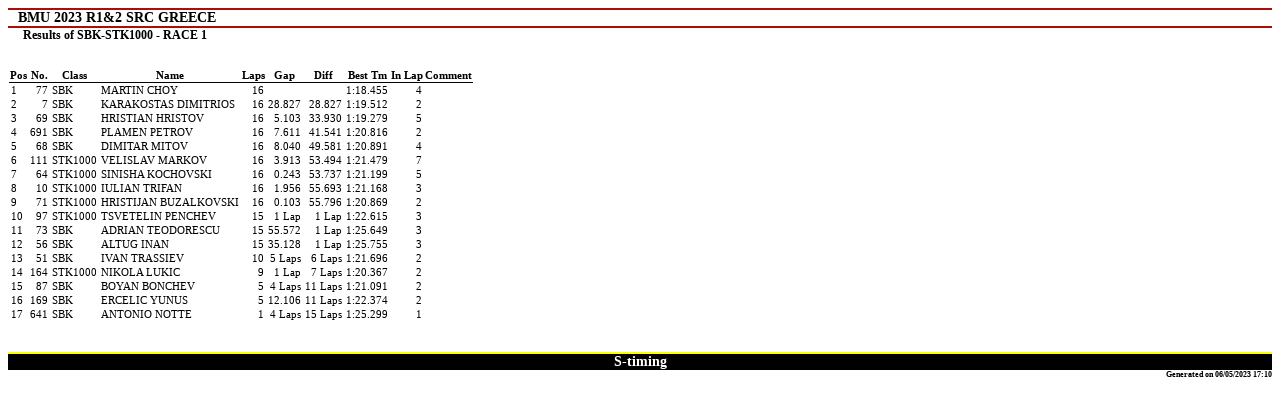

--- FILE ---
content_type: text/html
request_url: https://s-timing.com/wp-content/uploads/2023/05/sbk-stk1000-race-1-results.html
body_size: 1343
content:
<html>
<head>
<title>Results of  SBK-STK1000 RACE 1</title>
<meta http-equiv="content-type" content="text/html; charset=utf-8"/>
<style type="text/css">table,li,h1,h2,h3, div { font-family: verdana; font-size: 11px;} 
			table {border-style: solid; border-width: 0px; border-color: #000000; padding: 1px; spacing: 1px; cellspacing: 0 px; } 
			table.footer {margin-left: 10px; margin-top: 10px; font-size: 10px; } 
			body {background-color: #ffffff; margin-left: 0 px; margin-right:0 px; margin-top: 12 px; margin-bottom=0; marginheight=0; marginwidth=0; srollbar-base-color: #EEEEEE; scrollbar-face-color: #DDDDDD; scrollbar-track-color: #EEEEEE; scrollbar-arrow-color: #586B9C; scrollbar-highlight-color: #EEEEEE; scrollbar-3dlight-color: #FFFFFF; scrollbar-shadow-color: #FFFFFF; scrollbar-darkshadow-color: #CCCCCC;} 
			div.headerbig {padding-left: 10px; font-size: 14px; font-weight: bold; border-top: 2px solid #a80e0a; border-bottom: 2px solid #a80e0a;} 
			div.headersmall {padding-left: 15px; font-size: 12px; font-weight: bold;} 
			div.info {padding-left: 15px; padding-top: 5px; padding-bottom: 5px; font-size: 11px; } 
			div.footer {width: 100%; margin-top: 30px; text-align: center; font-size: 14px; font-weight: bold; border-top: 2px solid yellow; background-color: black; color: white;} 
			div.save {width: 100%;  text-align: right; font-size: 8px; font-weight: bold; background-color: white; color: black;} 
			table.header {font-weight: bold; text-align: left; background-color: white; color: #a80e0a; width: 100%;} 
			th.column {font-weight: bold; font-size: 13 px; border-bottom: 1px solid black; } 
			td.column {font-weight: bold; height: 20px; font-size: 14 px; border-bottom: 1px solid #a80e0a; padding-top: 10px;} 
td.s1l {text-align: left; color: rgb(0, 0, 0); background-color: rgb(255, 255, 255); padding-left: 2; padding-right: 2; padding-top: 1;} 
td.s1r {text-align: right; color: rgb(0, 0, 0); background-color: rgb(255, 255, 255); padding-left: 2; padding-right: 2; padding-top: 1;} 
</style>
</head>
<body>
<div style="">
<div class="headerbig">BMU 2023 R1&amp;2   SRC  GREECE</div>
<div class="headerbottom"/>
<div class="headersmall">Results of  SBK-STK1000 - RACE 1</div>
<br/>
<br/>
<table class="points" cellspacing="0 px">
<tr class="header">
<th class="column" text-align="left" _column_width="54">Pos</th>
<th class="column" text-align="right" _column_width="54">No.</th>
<th class="column" text-align="left" _column_width="67">Class</th>
<th class="column" text-align="left" _column_width="206">Name</th>
<th class="column" text-align="right" _column_width="55">Laps</th>
<th class="column" text-align="right" _column_width="78">Gap</th>
<th class="column" text-align="right" _column_width="78">Diff</th>
<th class="column" text-align="right" _column_width="102">Best Tm</th>
<th class="column" text-align="right" _column_width="60">In Lap</th>
<th class="column" text-align="left" _column_width="120">Comment</th>
</tr>
<tr>
<td class="s1l">1</td>
<td class="s1r">77</td>
<td class="s1l">SBK</td>
<td class="s1l">MARTIN CHOY</td>
<td class="s1r">16</td>
<td class="s1r"/>
<td class="s1r"/>
<td class="s1r">1:18.455</td>
<td class="s1r">4</td>
<td class="s1l"/>
</tr>
<tr>
<td class="s1l">2</td>
<td class="s1r">7</td>
<td class="s1l">SBK</td>
<td class="s1l">KARAKOSTAS DIMITRIOS </td>
<td class="s1r">16</td>
<td class="s1r">28.827</td>
<td class="s1r">28.827</td>
<td class="s1r">1:19.512</td>
<td class="s1r">2</td>
<td class="s1l"/>
</tr>
<tr>
<td class="s1l">3</td>
<td class="s1r">69</td>
<td class="s1l">SBK</td>
<td class="s1l">HRISTIAN HRISTOV</td>
<td class="s1r">16</td>
<td class="s1r">5.103</td>
<td class="s1r">33.930</td>
<td class="s1r">1:19.279</td>
<td class="s1r">5</td>
<td class="s1l"/>
</tr>
<tr>
<td class="s1l">4</td>
<td class="s1r">691</td>
<td class="s1l">SBK</td>
<td class="s1l">PLAMEN PETROV</td>
<td class="s1r">16</td>
<td class="s1r">7.611</td>
<td class="s1r">41.541</td>
<td class="s1r">1:20.816</td>
<td class="s1r">2</td>
<td class="s1l"/>
</tr>
<tr>
<td class="s1l">5</td>
<td class="s1r">68</td>
<td class="s1l">SBK</td>
<td class="s1l">DIMITAR MITOV</td>
<td class="s1r">16</td>
<td class="s1r">8.040</td>
<td class="s1r">49.581</td>
<td class="s1r">1:20.891</td>
<td class="s1r">4</td>
<td class="s1l"/>
</tr>
<tr>
<td class="s1l">6</td>
<td class="s1r">111</td>
<td class="s1l">STK1000</td>
<td class="s1l">VELISLAV MARKOV</td>
<td class="s1r">16</td>
<td class="s1r">3.913</td>
<td class="s1r">53.494</td>
<td class="s1r">1:21.479</td>
<td class="s1r">7</td>
<td class="s1l"/>
</tr>
<tr>
<td class="s1l">7</td>
<td class="s1r">64</td>
<td class="s1l">STK1000</td>
<td class="s1l">SINISHA KOCHOVSKI</td>
<td class="s1r">16</td>
<td class="s1r">0.243</td>
<td class="s1r">53.737</td>
<td class="s1r">1:21.199</td>
<td class="s1r">5</td>
<td class="s1l"/>
</tr>
<tr>
<td class="s1l">8</td>
<td class="s1r">10</td>
<td class="s1l">STK1000</td>
<td class="s1l">IULIAN TRIFAN</td>
<td class="s1r">16</td>
<td class="s1r">1.956</td>
<td class="s1r">55.693</td>
<td class="s1r">1:21.168</td>
<td class="s1r">3</td>
<td class="s1l"/>
</tr>
<tr>
<td class="s1l">9</td>
<td class="s1r">71</td>
<td class="s1l">STK1000</td>
<td class="s1l">HRISTIJAN BUZALKOVSKI</td>
<td class="s1r">16</td>
<td class="s1r">0.103</td>
<td class="s1r">55.796</td>
<td class="s1r">1:20.869</td>
<td class="s1r">2</td>
<td class="s1l"/>
</tr>
<tr>
<td class="s1l">10</td>
<td class="s1r">97</td>
<td class="s1l">STK1000</td>
<td class="s1l">TSVETELIN PENCHEV</td>
<td class="s1r">15</td>
<td class="s1r">1 Lap</td>
<td class="s1r">1 Lap</td>
<td class="s1r">1:22.615</td>
<td class="s1r">3</td>
<td class="s1l"/>
</tr>
<tr>
<td class="s1l">11</td>
<td class="s1r">73</td>
<td class="s1l">SBK</td>
<td class="s1l">ADRIAN TEODORESCU</td>
<td class="s1r">15</td>
<td class="s1r">55.572</td>
<td class="s1r">1 Lap</td>
<td class="s1r">1:25.649</td>
<td class="s1r">3</td>
<td class="s1l"/>
</tr>
<tr>
<td class="s1l">12</td>
<td class="s1r">56</td>
<td class="s1l">SBK</td>
<td class="s1l">ALTUG INAN</td>
<td class="s1r">15</td>
<td class="s1r">35.128</td>
<td class="s1r">1 Lap</td>
<td class="s1r">1:25.755</td>
<td class="s1r">3</td>
<td class="s1l"/>
</tr>
<tr>
<td class="s1l">13</td>
<td class="s1r">51</td>
<td class="s1l">SBK</td>
<td class="s1l">IVAN TRASSIEV</td>
<td class="s1r">10</td>
<td class="s1r">5 Laps</td>
<td class="s1r">6 Laps</td>
<td class="s1r">1:21.696</td>
<td class="s1r">2</td>
<td class="s1l"/>
</tr>
<tr>
<td class="s1l">14</td>
<td class="s1r">164</td>
<td class="s1l">STK1000</td>
<td class="s1l">NIKOLA LUKIC</td>
<td class="s1r">9</td>
<td class="s1r">1 Lap</td>
<td class="s1r">7 Laps</td>
<td class="s1r">1:20.367</td>
<td class="s1r">2</td>
<td class="s1l"/>
</tr>
<tr>
<td class="s1l">15</td>
<td class="s1r">87</td>
<td class="s1l">SBK</td>
<td class="s1l">BOYAN BONCHEV</td>
<td class="s1r">5</td>
<td class="s1r">4 Laps</td>
<td class="s1r">11 Laps</td>
<td class="s1r">1:21.091</td>
<td class="s1r">2</td>
<td class="s1l"/>
</tr>
<tr>
<td class="s1l">16</td>
<td class="s1r">169</td>
<td class="s1l">SBK</td>
<td class="s1l">ERCELIC YUNUS</td>
<td class="s1r">5</td>
<td class="s1r">12.106</td>
<td class="s1r">11 Laps</td>
<td class="s1r">1:22.374</td>
<td class="s1r">2</td>
<td class="s1l"/>
</tr>
<tr>
<td class="s1l">17</td>
<td class="s1r">641</td>
<td class="s1l">SBK</td>
<td class="s1l">ANTONIO NOTTE</td>
<td class="s1r">1</td>
<td class="s1r">4 Laps</td>
<td class="s1r">15 Laps</td>
<td class="s1r">1:25.299</td>
<td class="s1r">1</td>
<td class="s1l"/>
</tr>
</table>
<div class="footer">S-timing</div>
</div>
<div class="save">Generated on 06/05/2023 17:10</div>
</body>
</html>
